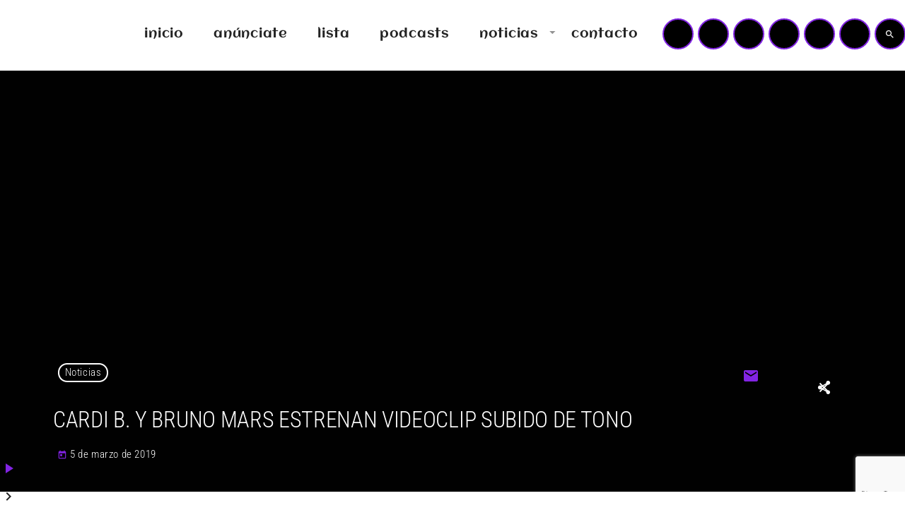

--- FILE ---
content_type: text/html; charset=utf-8
request_url: https://www.google.com/recaptcha/api2/anchor?ar=1&k=6Leu_r4fAAAAABhKspM3lgvtvWJG99fOhCCS5OG8&co=aHR0cHM6Ly9tYXN0ZXJmbS5lczo0NDM.&hl=en&v=PoyoqOPhxBO7pBk68S4YbpHZ&size=invisible&anchor-ms=20000&execute-ms=30000&cb=u7dmgntq45o
body_size: 49843
content:
<!DOCTYPE HTML><html dir="ltr" lang="en"><head><meta http-equiv="Content-Type" content="text/html; charset=UTF-8">
<meta http-equiv="X-UA-Compatible" content="IE=edge">
<title>reCAPTCHA</title>
<style type="text/css">
/* cyrillic-ext */
@font-face {
  font-family: 'Roboto';
  font-style: normal;
  font-weight: 400;
  font-stretch: 100%;
  src: url(//fonts.gstatic.com/s/roboto/v48/KFO7CnqEu92Fr1ME7kSn66aGLdTylUAMa3GUBHMdazTgWw.woff2) format('woff2');
  unicode-range: U+0460-052F, U+1C80-1C8A, U+20B4, U+2DE0-2DFF, U+A640-A69F, U+FE2E-FE2F;
}
/* cyrillic */
@font-face {
  font-family: 'Roboto';
  font-style: normal;
  font-weight: 400;
  font-stretch: 100%;
  src: url(//fonts.gstatic.com/s/roboto/v48/KFO7CnqEu92Fr1ME7kSn66aGLdTylUAMa3iUBHMdazTgWw.woff2) format('woff2');
  unicode-range: U+0301, U+0400-045F, U+0490-0491, U+04B0-04B1, U+2116;
}
/* greek-ext */
@font-face {
  font-family: 'Roboto';
  font-style: normal;
  font-weight: 400;
  font-stretch: 100%;
  src: url(//fonts.gstatic.com/s/roboto/v48/KFO7CnqEu92Fr1ME7kSn66aGLdTylUAMa3CUBHMdazTgWw.woff2) format('woff2');
  unicode-range: U+1F00-1FFF;
}
/* greek */
@font-face {
  font-family: 'Roboto';
  font-style: normal;
  font-weight: 400;
  font-stretch: 100%;
  src: url(//fonts.gstatic.com/s/roboto/v48/KFO7CnqEu92Fr1ME7kSn66aGLdTylUAMa3-UBHMdazTgWw.woff2) format('woff2');
  unicode-range: U+0370-0377, U+037A-037F, U+0384-038A, U+038C, U+038E-03A1, U+03A3-03FF;
}
/* math */
@font-face {
  font-family: 'Roboto';
  font-style: normal;
  font-weight: 400;
  font-stretch: 100%;
  src: url(//fonts.gstatic.com/s/roboto/v48/KFO7CnqEu92Fr1ME7kSn66aGLdTylUAMawCUBHMdazTgWw.woff2) format('woff2');
  unicode-range: U+0302-0303, U+0305, U+0307-0308, U+0310, U+0312, U+0315, U+031A, U+0326-0327, U+032C, U+032F-0330, U+0332-0333, U+0338, U+033A, U+0346, U+034D, U+0391-03A1, U+03A3-03A9, U+03B1-03C9, U+03D1, U+03D5-03D6, U+03F0-03F1, U+03F4-03F5, U+2016-2017, U+2034-2038, U+203C, U+2040, U+2043, U+2047, U+2050, U+2057, U+205F, U+2070-2071, U+2074-208E, U+2090-209C, U+20D0-20DC, U+20E1, U+20E5-20EF, U+2100-2112, U+2114-2115, U+2117-2121, U+2123-214F, U+2190, U+2192, U+2194-21AE, U+21B0-21E5, U+21F1-21F2, U+21F4-2211, U+2213-2214, U+2216-22FF, U+2308-230B, U+2310, U+2319, U+231C-2321, U+2336-237A, U+237C, U+2395, U+239B-23B7, U+23D0, U+23DC-23E1, U+2474-2475, U+25AF, U+25B3, U+25B7, U+25BD, U+25C1, U+25CA, U+25CC, U+25FB, U+266D-266F, U+27C0-27FF, U+2900-2AFF, U+2B0E-2B11, U+2B30-2B4C, U+2BFE, U+3030, U+FF5B, U+FF5D, U+1D400-1D7FF, U+1EE00-1EEFF;
}
/* symbols */
@font-face {
  font-family: 'Roboto';
  font-style: normal;
  font-weight: 400;
  font-stretch: 100%;
  src: url(//fonts.gstatic.com/s/roboto/v48/KFO7CnqEu92Fr1ME7kSn66aGLdTylUAMaxKUBHMdazTgWw.woff2) format('woff2');
  unicode-range: U+0001-000C, U+000E-001F, U+007F-009F, U+20DD-20E0, U+20E2-20E4, U+2150-218F, U+2190, U+2192, U+2194-2199, U+21AF, U+21E6-21F0, U+21F3, U+2218-2219, U+2299, U+22C4-22C6, U+2300-243F, U+2440-244A, U+2460-24FF, U+25A0-27BF, U+2800-28FF, U+2921-2922, U+2981, U+29BF, U+29EB, U+2B00-2BFF, U+4DC0-4DFF, U+FFF9-FFFB, U+10140-1018E, U+10190-1019C, U+101A0, U+101D0-101FD, U+102E0-102FB, U+10E60-10E7E, U+1D2C0-1D2D3, U+1D2E0-1D37F, U+1F000-1F0FF, U+1F100-1F1AD, U+1F1E6-1F1FF, U+1F30D-1F30F, U+1F315, U+1F31C, U+1F31E, U+1F320-1F32C, U+1F336, U+1F378, U+1F37D, U+1F382, U+1F393-1F39F, U+1F3A7-1F3A8, U+1F3AC-1F3AF, U+1F3C2, U+1F3C4-1F3C6, U+1F3CA-1F3CE, U+1F3D4-1F3E0, U+1F3ED, U+1F3F1-1F3F3, U+1F3F5-1F3F7, U+1F408, U+1F415, U+1F41F, U+1F426, U+1F43F, U+1F441-1F442, U+1F444, U+1F446-1F449, U+1F44C-1F44E, U+1F453, U+1F46A, U+1F47D, U+1F4A3, U+1F4B0, U+1F4B3, U+1F4B9, U+1F4BB, U+1F4BF, U+1F4C8-1F4CB, U+1F4D6, U+1F4DA, U+1F4DF, U+1F4E3-1F4E6, U+1F4EA-1F4ED, U+1F4F7, U+1F4F9-1F4FB, U+1F4FD-1F4FE, U+1F503, U+1F507-1F50B, U+1F50D, U+1F512-1F513, U+1F53E-1F54A, U+1F54F-1F5FA, U+1F610, U+1F650-1F67F, U+1F687, U+1F68D, U+1F691, U+1F694, U+1F698, U+1F6AD, U+1F6B2, U+1F6B9-1F6BA, U+1F6BC, U+1F6C6-1F6CF, U+1F6D3-1F6D7, U+1F6E0-1F6EA, U+1F6F0-1F6F3, U+1F6F7-1F6FC, U+1F700-1F7FF, U+1F800-1F80B, U+1F810-1F847, U+1F850-1F859, U+1F860-1F887, U+1F890-1F8AD, U+1F8B0-1F8BB, U+1F8C0-1F8C1, U+1F900-1F90B, U+1F93B, U+1F946, U+1F984, U+1F996, U+1F9E9, U+1FA00-1FA6F, U+1FA70-1FA7C, U+1FA80-1FA89, U+1FA8F-1FAC6, U+1FACE-1FADC, U+1FADF-1FAE9, U+1FAF0-1FAF8, U+1FB00-1FBFF;
}
/* vietnamese */
@font-face {
  font-family: 'Roboto';
  font-style: normal;
  font-weight: 400;
  font-stretch: 100%;
  src: url(//fonts.gstatic.com/s/roboto/v48/KFO7CnqEu92Fr1ME7kSn66aGLdTylUAMa3OUBHMdazTgWw.woff2) format('woff2');
  unicode-range: U+0102-0103, U+0110-0111, U+0128-0129, U+0168-0169, U+01A0-01A1, U+01AF-01B0, U+0300-0301, U+0303-0304, U+0308-0309, U+0323, U+0329, U+1EA0-1EF9, U+20AB;
}
/* latin-ext */
@font-face {
  font-family: 'Roboto';
  font-style: normal;
  font-weight: 400;
  font-stretch: 100%;
  src: url(//fonts.gstatic.com/s/roboto/v48/KFO7CnqEu92Fr1ME7kSn66aGLdTylUAMa3KUBHMdazTgWw.woff2) format('woff2');
  unicode-range: U+0100-02BA, U+02BD-02C5, U+02C7-02CC, U+02CE-02D7, U+02DD-02FF, U+0304, U+0308, U+0329, U+1D00-1DBF, U+1E00-1E9F, U+1EF2-1EFF, U+2020, U+20A0-20AB, U+20AD-20C0, U+2113, U+2C60-2C7F, U+A720-A7FF;
}
/* latin */
@font-face {
  font-family: 'Roboto';
  font-style: normal;
  font-weight: 400;
  font-stretch: 100%;
  src: url(//fonts.gstatic.com/s/roboto/v48/KFO7CnqEu92Fr1ME7kSn66aGLdTylUAMa3yUBHMdazQ.woff2) format('woff2');
  unicode-range: U+0000-00FF, U+0131, U+0152-0153, U+02BB-02BC, U+02C6, U+02DA, U+02DC, U+0304, U+0308, U+0329, U+2000-206F, U+20AC, U+2122, U+2191, U+2193, U+2212, U+2215, U+FEFF, U+FFFD;
}
/* cyrillic-ext */
@font-face {
  font-family: 'Roboto';
  font-style: normal;
  font-weight: 500;
  font-stretch: 100%;
  src: url(//fonts.gstatic.com/s/roboto/v48/KFO7CnqEu92Fr1ME7kSn66aGLdTylUAMa3GUBHMdazTgWw.woff2) format('woff2');
  unicode-range: U+0460-052F, U+1C80-1C8A, U+20B4, U+2DE0-2DFF, U+A640-A69F, U+FE2E-FE2F;
}
/* cyrillic */
@font-face {
  font-family: 'Roboto';
  font-style: normal;
  font-weight: 500;
  font-stretch: 100%;
  src: url(//fonts.gstatic.com/s/roboto/v48/KFO7CnqEu92Fr1ME7kSn66aGLdTylUAMa3iUBHMdazTgWw.woff2) format('woff2');
  unicode-range: U+0301, U+0400-045F, U+0490-0491, U+04B0-04B1, U+2116;
}
/* greek-ext */
@font-face {
  font-family: 'Roboto';
  font-style: normal;
  font-weight: 500;
  font-stretch: 100%;
  src: url(//fonts.gstatic.com/s/roboto/v48/KFO7CnqEu92Fr1ME7kSn66aGLdTylUAMa3CUBHMdazTgWw.woff2) format('woff2');
  unicode-range: U+1F00-1FFF;
}
/* greek */
@font-face {
  font-family: 'Roboto';
  font-style: normal;
  font-weight: 500;
  font-stretch: 100%;
  src: url(//fonts.gstatic.com/s/roboto/v48/KFO7CnqEu92Fr1ME7kSn66aGLdTylUAMa3-UBHMdazTgWw.woff2) format('woff2');
  unicode-range: U+0370-0377, U+037A-037F, U+0384-038A, U+038C, U+038E-03A1, U+03A3-03FF;
}
/* math */
@font-face {
  font-family: 'Roboto';
  font-style: normal;
  font-weight: 500;
  font-stretch: 100%;
  src: url(//fonts.gstatic.com/s/roboto/v48/KFO7CnqEu92Fr1ME7kSn66aGLdTylUAMawCUBHMdazTgWw.woff2) format('woff2');
  unicode-range: U+0302-0303, U+0305, U+0307-0308, U+0310, U+0312, U+0315, U+031A, U+0326-0327, U+032C, U+032F-0330, U+0332-0333, U+0338, U+033A, U+0346, U+034D, U+0391-03A1, U+03A3-03A9, U+03B1-03C9, U+03D1, U+03D5-03D6, U+03F0-03F1, U+03F4-03F5, U+2016-2017, U+2034-2038, U+203C, U+2040, U+2043, U+2047, U+2050, U+2057, U+205F, U+2070-2071, U+2074-208E, U+2090-209C, U+20D0-20DC, U+20E1, U+20E5-20EF, U+2100-2112, U+2114-2115, U+2117-2121, U+2123-214F, U+2190, U+2192, U+2194-21AE, U+21B0-21E5, U+21F1-21F2, U+21F4-2211, U+2213-2214, U+2216-22FF, U+2308-230B, U+2310, U+2319, U+231C-2321, U+2336-237A, U+237C, U+2395, U+239B-23B7, U+23D0, U+23DC-23E1, U+2474-2475, U+25AF, U+25B3, U+25B7, U+25BD, U+25C1, U+25CA, U+25CC, U+25FB, U+266D-266F, U+27C0-27FF, U+2900-2AFF, U+2B0E-2B11, U+2B30-2B4C, U+2BFE, U+3030, U+FF5B, U+FF5D, U+1D400-1D7FF, U+1EE00-1EEFF;
}
/* symbols */
@font-face {
  font-family: 'Roboto';
  font-style: normal;
  font-weight: 500;
  font-stretch: 100%;
  src: url(//fonts.gstatic.com/s/roboto/v48/KFO7CnqEu92Fr1ME7kSn66aGLdTylUAMaxKUBHMdazTgWw.woff2) format('woff2');
  unicode-range: U+0001-000C, U+000E-001F, U+007F-009F, U+20DD-20E0, U+20E2-20E4, U+2150-218F, U+2190, U+2192, U+2194-2199, U+21AF, U+21E6-21F0, U+21F3, U+2218-2219, U+2299, U+22C4-22C6, U+2300-243F, U+2440-244A, U+2460-24FF, U+25A0-27BF, U+2800-28FF, U+2921-2922, U+2981, U+29BF, U+29EB, U+2B00-2BFF, U+4DC0-4DFF, U+FFF9-FFFB, U+10140-1018E, U+10190-1019C, U+101A0, U+101D0-101FD, U+102E0-102FB, U+10E60-10E7E, U+1D2C0-1D2D3, U+1D2E0-1D37F, U+1F000-1F0FF, U+1F100-1F1AD, U+1F1E6-1F1FF, U+1F30D-1F30F, U+1F315, U+1F31C, U+1F31E, U+1F320-1F32C, U+1F336, U+1F378, U+1F37D, U+1F382, U+1F393-1F39F, U+1F3A7-1F3A8, U+1F3AC-1F3AF, U+1F3C2, U+1F3C4-1F3C6, U+1F3CA-1F3CE, U+1F3D4-1F3E0, U+1F3ED, U+1F3F1-1F3F3, U+1F3F5-1F3F7, U+1F408, U+1F415, U+1F41F, U+1F426, U+1F43F, U+1F441-1F442, U+1F444, U+1F446-1F449, U+1F44C-1F44E, U+1F453, U+1F46A, U+1F47D, U+1F4A3, U+1F4B0, U+1F4B3, U+1F4B9, U+1F4BB, U+1F4BF, U+1F4C8-1F4CB, U+1F4D6, U+1F4DA, U+1F4DF, U+1F4E3-1F4E6, U+1F4EA-1F4ED, U+1F4F7, U+1F4F9-1F4FB, U+1F4FD-1F4FE, U+1F503, U+1F507-1F50B, U+1F50D, U+1F512-1F513, U+1F53E-1F54A, U+1F54F-1F5FA, U+1F610, U+1F650-1F67F, U+1F687, U+1F68D, U+1F691, U+1F694, U+1F698, U+1F6AD, U+1F6B2, U+1F6B9-1F6BA, U+1F6BC, U+1F6C6-1F6CF, U+1F6D3-1F6D7, U+1F6E0-1F6EA, U+1F6F0-1F6F3, U+1F6F7-1F6FC, U+1F700-1F7FF, U+1F800-1F80B, U+1F810-1F847, U+1F850-1F859, U+1F860-1F887, U+1F890-1F8AD, U+1F8B0-1F8BB, U+1F8C0-1F8C1, U+1F900-1F90B, U+1F93B, U+1F946, U+1F984, U+1F996, U+1F9E9, U+1FA00-1FA6F, U+1FA70-1FA7C, U+1FA80-1FA89, U+1FA8F-1FAC6, U+1FACE-1FADC, U+1FADF-1FAE9, U+1FAF0-1FAF8, U+1FB00-1FBFF;
}
/* vietnamese */
@font-face {
  font-family: 'Roboto';
  font-style: normal;
  font-weight: 500;
  font-stretch: 100%;
  src: url(//fonts.gstatic.com/s/roboto/v48/KFO7CnqEu92Fr1ME7kSn66aGLdTylUAMa3OUBHMdazTgWw.woff2) format('woff2');
  unicode-range: U+0102-0103, U+0110-0111, U+0128-0129, U+0168-0169, U+01A0-01A1, U+01AF-01B0, U+0300-0301, U+0303-0304, U+0308-0309, U+0323, U+0329, U+1EA0-1EF9, U+20AB;
}
/* latin-ext */
@font-face {
  font-family: 'Roboto';
  font-style: normal;
  font-weight: 500;
  font-stretch: 100%;
  src: url(//fonts.gstatic.com/s/roboto/v48/KFO7CnqEu92Fr1ME7kSn66aGLdTylUAMa3KUBHMdazTgWw.woff2) format('woff2');
  unicode-range: U+0100-02BA, U+02BD-02C5, U+02C7-02CC, U+02CE-02D7, U+02DD-02FF, U+0304, U+0308, U+0329, U+1D00-1DBF, U+1E00-1E9F, U+1EF2-1EFF, U+2020, U+20A0-20AB, U+20AD-20C0, U+2113, U+2C60-2C7F, U+A720-A7FF;
}
/* latin */
@font-face {
  font-family: 'Roboto';
  font-style: normal;
  font-weight: 500;
  font-stretch: 100%;
  src: url(//fonts.gstatic.com/s/roboto/v48/KFO7CnqEu92Fr1ME7kSn66aGLdTylUAMa3yUBHMdazQ.woff2) format('woff2');
  unicode-range: U+0000-00FF, U+0131, U+0152-0153, U+02BB-02BC, U+02C6, U+02DA, U+02DC, U+0304, U+0308, U+0329, U+2000-206F, U+20AC, U+2122, U+2191, U+2193, U+2212, U+2215, U+FEFF, U+FFFD;
}
/* cyrillic-ext */
@font-face {
  font-family: 'Roboto';
  font-style: normal;
  font-weight: 900;
  font-stretch: 100%;
  src: url(//fonts.gstatic.com/s/roboto/v48/KFO7CnqEu92Fr1ME7kSn66aGLdTylUAMa3GUBHMdazTgWw.woff2) format('woff2');
  unicode-range: U+0460-052F, U+1C80-1C8A, U+20B4, U+2DE0-2DFF, U+A640-A69F, U+FE2E-FE2F;
}
/* cyrillic */
@font-face {
  font-family: 'Roboto';
  font-style: normal;
  font-weight: 900;
  font-stretch: 100%;
  src: url(//fonts.gstatic.com/s/roboto/v48/KFO7CnqEu92Fr1ME7kSn66aGLdTylUAMa3iUBHMdazTgWw.woff2) format('woff2');
  unicode-range: U+0301, U+0400-045F, U+0490-0491, U+04B0-04B1, U+2116;
}
/* greek-ext */
@font-face {
  font-family: 'Roboto';
  font-style: normal;
  font-weight: 900;
  font-stretch: 100%;
  src: url(//fonts.gstatic.com/s/roboto/v48/KFO7CnqEu92Fr1ME7kSn66aGLdTylUAMa3CUBHMdazTgWw.woff2) format('woff2');
  unicode-range: U+1F00-1FFF;
}
/* greek */
@font-face {
  font-family: 'Roboto';
  font-style: normal;
  font-weight: 900;
  font-stretch: 100%;
  src: url(//fonts.gstatic.com/s/roboto/v48/KFO7CnqEu92Fr1ME7kSn66aGLdTylUAMa3-UBHMdazTgWw.woff2) format('woff2');
  unicode-range: U+0370-0377, U+037A-037F, U+0384-038A, U+038C, U+038E-03A1, U+03A3-03FF;
}
/* math */
@font-face {
  font-family: 'Roboto';
  font-style: normal;
  font-weight: 900;
  font-stretch: 100%;
  src: url(//fonts.gstatic.com/s/roboto/v48/KFO7CnqEu92Fr1ME7kSn66aGLdTylUAMawCUBHMdazTgWw.woff2) format('woff2');
  unicode-range: U+0302-0303, U+0305, U+0307-0308, U+0310, U+0312, U+0315, U+031A, U+0326-0327, U+032C, U+032F-0330, U+0332-0333, U+0338, U+033A, U+0346, U+034D, U+0391-03A1, U+03A3-03A9, U+03B1-03C9, U+03D1, U+03D5-03D6, U+03F0-03F1, U+03F4-03F5, U+2016-2017, U+2034-2038, U+203C, U+2040, U+2043, U+2047, U+2050, U+2057, U+205F, U+2070-2071, U+2074-208E, U+2090-209C, U+20D0-20DC, U+20E1, U+20E5-20EF, U+2100-2112, U+2114-2115, U+2117-2121, U+2123-214F, U+2190, U+2192, U+2194-21AE, U+21B0-21E5, U+21F1-21F2, U+21F4-2211, U+2213-2214, U+2216-22FF, U+2308-230B, U+2310, U+2319, U+231C-2321, U+2336-237A, U+237C, U+2395, U+239B-23B7, U+23D0, U+23DC-23E1, U+2474-2475, U+25AF, U+25B3, U+25B7, U+25BD, U+25C1, U+25CA, U+25CC, U+25FB, U+266D-266F, U+27C0-27FF, U+2900-2AFF, U+2B0E-2B11, U+2B30-2B4C, U+2BFE, U+3030, U+FF5B, U+FF5D, U+1D400-1D7FF, U+1EE00-1EEFF;
}
/* symbols */
@font-face {
  font-family: 'Roboto';
  font-style: normal;
  font-weight: 900;
  font-stretch: 100%;
  src: url(//fonts.gstatic.com/s/roboto/v48/KFO7CnqEu92Fr1ME7kSn66aGLdTylUAMaxKUBHMdazTgWw.woff2) format('woff2');
  unicode-range: U+0001-000C, U+000E-001F, U+007F-009F, U+20DD-20E0, U+20E2-20E4, U+2150-218F, U+2190, U+2192, U+2194-2199, U+21AF, U+21E6-21F0, U+21F3, U+2218-2219, U+2299, U+22C4-22C6, U+2300-243F, U+2440-244A, U+2460-24FF, U+25A0-27BF, U+2800-28FF, U+2921-2922, U+2981, U+29BF, U+29EB, U+2B00-2BFF, U+4DC0-4DFF, U+FFF9-FFFB, U+10140-1018E, U+10190-1019C, U+101A0, U+101D0-101FD, U+102E0-102FB, U+10E60-10E7E, U+1D2C0-1D2D3, U+1D2E0-1D37F, U+1F000-1F0FF, U+1F100-1F1AD, U+1F1E6-1F1FF, U+1F30D-1F30F, U+1F315, U+1F31C, U+1F31E, U+1F320-1F32C, U+1F336, U+1F378, U+1F37D, U+1F382, U+1F393-1F39F, U+1F3A7-1F3A8, U+1F3AC-1F3AF, U+1F3C2, U+1F3C4-1F3C6, U+1F3CA-1F3CE, U+1F3D4-1F3E0, U+1F3ED, U+1F3F1-1F3F3, U+1F3F5-1F3F7, U+1F408, U+1F415, U+1F41F, U+1F426, U+1F43F, U+1F441-1F442, U+1F444, U+1F446-1F449, U+1F44C-1F44E, U+1F453, U+1F46A, U+1F47D, U+1F4A3, U+1F4B0, U+1F4B3, U+1F4B9, U+1F4BB, U+1F4BF, U+1F4C8-1F4CB, U+1F4D6, U+1F4DA, U+1F4DF, U+1F4E3-1F4E6, U+1F4EA-1F4ED, U+1F4F7, U+1F4F9-1F4FB, U+1F4FD-1F4FE, U+1F503, U+1F507-1F50B, U+1F50D, U+1F512-1F513, U+1F53E-1F54A, U+1F54F-1F5FA, U+1F610, U+1F650-1F67F, U+1F687, U+1F68D, U+1F691, U+1F694, U+1F698, U+1F6AD, U+1F6B2, U+1F6B9-1F6BA, U+1F6BC, U+1F6C6-1F6CF, U+1F6D3-1F6D7, U+1F6E0-1F6EA, U+1F6F0-1F6F3, U+1F6F7-1F6FC, U+1F700-1F7FF, U+1F800-1F80B, U+1F810-1F847, U+1F850-1F859, U+1F860-1F887, U+1F890-1F8AD, U+1F8B0-1F8BB, U+1F8C0-1F8C1, U+1F900-1F90B, U+1F93B, U+1F946, U+1F984, U+1F996, U+1F9E9, U+1FA00-1FA6F, U+1FA70-1FA7C, U+1FA80-1FA89, U+1FA8F-1FAC6, U+1FACE-1FADC, U+1FADF-1FAE9, U+1FAF0-1FAF8, U+1FB00-1FBFF;
}
/* vietnamese */
@font-face {
  font-family: 'Roboto';
  font-style: normal;
  font-weight: 900;
  font-stretch: 100%;
  src: url(//fonts.gstatic.com/s/roboto/v48/KFO7CnqEu92Fr1ME7kSn66aGLdTylUAMa3OUBHMdazTgWw.woff2) format('woff2');
  unicode-range: U+0102-0103, U+0110-0111, U+0128-0129, U+0168-0169, U+01A0-01A1, U+01AF-01B0, U+0300-0301, U+0303-0304, U+0308-0309, U+0323, U+0329, U+1EA0-1EF9, U+20AB;
}
/* latin-ext */
@font-face {
  font-family: 'Roboto';
  font-style: normal;
  font-weight: 900;
  font-stretch: 100%;
  src: url(//fonts.gstatic.com/s/roboto/v48/KFO7CnqEu92Fr1ME7kSn66aGLdTylUAMa3KUBHMdazTgWw.woff2) format('woff2');
  unicode-range: U+0100-02BA, U+02BD-02C5, U+02C7-02CC, U+02CE-02D7, U+02DD-02FF, U+0304, U+0308, U+0329, U+1D00-1DBF, U+1E00-1E9F, U+1EF2-1EFF, U+2020, U+20A0-20AB, U+20AD-20C0, U+2113, U+2C60-2C7F, U+A720-A7FF;
}
/* latin */
@font-face {
  font-family: 'Roboto';
  font-style: normal;
  font-weight: 900;
  font-stretch: 100%;
  src: url(//fonts.gstatic.com/s/roboto/v48/KFO7CnqEu92Fr1ME7kSn66aGLdTylUAMa3yUBHMdazQ.woff2) format('woff2');
  unicode-range: U+0000-00FF, U+0131, U+0152-0153, U+02BB-02BC, U+02C6, U+02DA, U+02DC, U+0304, U+0308, U+0329, U+2000-206F, U+20AC, U+2122, U+2191, U+2193, U+2212, U+2215, U+FEFF, U+FFFD;
}

</style>
<link rel="stylesheet" type="text/css" href="https://www.gstatic.com/recaptcha/releases/PoyoqOPhxBO7pBk68S4YbpHZ/styles__ltr.css">
<script nonce="EWgxtLZfwHURjWGzVHaqfg" type="text/javascript">window['__recaptcha_api'] = 'https://www.google.com/recaptcha/api2/';</script>
<script type="text/javascript" src="https://www.gstatic.com/recaptcha/releases/PoyoqOPhxBO7pBk68S4YbpHZ/recaptcha__en.js" nonce="EWgxtLZfwHURjWGzVHaqfg">
      
    </script></head>
<body><div id="rc-anchor-alert" class="rc-anchor-alert"></div>
<input type="hidden" id="recaptcha-token" value="[base64]">
<script type="text/javascript" nonce="EWgxtLZfwHURjWGzVHaqfg">
      recaptcha.anchor.Main.init("[\x22ainput\x22,[\x22bgdata\x22,\x22\x22,\[base64]/[base64]/[base64]/KE4oMTI0LHYsdi5HKSxMWihsLHYpKTpOKDEyNCx2LGwpLFYpLHYpLFQpKSxGKDE3MSx2KX0scjc9ZnVuY3Rpb24obCl7cmV0dXJuIGx9LEM9ZnVuY3Rpb24obCxWLHYpe04odixsLFYpLFZbYWtdPTI3OTZ9LG49ZnVuY3Rpb24obCxWKXtWLlg9KChWLlg/[base64]/[base64]/[base64]/[base64]/[base64]/[base64]/[base64]/[base64]/[base64]/[base64]/[base64]\\u003d\x22,\[base64]\x22,\[base64]/[base64]/CvXrCtXbCsMOzFwfCqMK1e0/Du8OLFMKTR8K8IMOkwpLDvzXDuMOiwrYEDMKuUcO1B0o3UsO4w5HCicKEw6AXwovDpyfClsOLFDfDkcKdaUNswqvDh8KYwqo9wrDCgj7CscOqw79IwpHCmcK8P8Kgw5Ehdk0LFX3DisK7BcKCwr/ClGjDjcKFwpvCo8K3wojDsTUqGy7CjAbCnkkYCjdRwrIjXsKNCVl2w43CuBnDim/Cm8K3DsKawqIwZMOPwpPCsEDDtTQOw4/CncKhdk4xwozComN8Z8KkKlzDn8O3N8OewpsJwrcawpoXw6bDkiLCjcKHw4Q4w57CqsKyw5daXCfChijCnMOtw4FFw5TCtXnClcOWwqTCpSx+ZcKMwoRKw5gKw75NSUPDtVFlbTXCv8OJwrvCqFRGwrgMw58QwrXCsMOHXsKJMnXDjMOqw7zDqsOxO8KOTTnDlSZ/ZsK3I0RWw53DmGzDn8OHwp5DCAIIw7kxw7LCmsO8woTDl8Khw5QDPsOQw4VUwpfDpMOJAsK4wqELcErCjy/[base64]/worDnWRjFCjCpcKTJ8K4GsOPw4XCmxEYw5c0WH/DhXUQwoPCnBAAw5bDkAzCssOsCMKqw64lw6pnwrEkwqBUwrFgw77Ckh4RFsO9QsO2BlDCg13Ciw8VYgwkwq0Hw6M8w6JPw4pGw6bCssKdesKZwrvCgzkPw4MOwqnDgwYIwohUw5TCsMOGGVLCvUFXNcOzwq9iw6tMw6DCqV/DoMKow7UmOUF/wr0cw4tlwr0zAHwVwpzDpcKFVcOow7vCqmE/[base64]/Di8OJGzgQeRY/w7gTUsKdw6TDvDgVw5XCjQkgeRfDn8O5w4fCgsO/wqoBwofDuAVpwpfCisOMHsKJwpAzwrXDpBXDi8OjFAdTNMKlwpUySEUiw6IpE3czFMOLLMOtw7LDvcOlJgMVBRsPBsKrw4Vtwo5qGCTCuTYGw7/Dp2Bbw6wxw77CuGk+QVfCrcOyw6JeH8OYwpbDt3bDosOEwpnDicOVfcOQw7TCgkwWwrxsYcKfw4/DrcO2MW4vw5jDnFTCucO9NwLDusOdwoXDssOCwrfDvxDDrcKKw6TCqkg4NWEgbDRAJsKjH0k2VihUAjXCk23Dq1Vyw6TDoQEWL8OUw6YzwobCrhXDhQfDj8KzwpdOD3UCYcO6b0nCocO9DCfDncOzw6xiwpsCIcObw6JNXsO3RQhxbsOZwrPDjh1ew7vCvS/[base64]/VXg6AXwEN8KkwpfDlsKnEcOsw7fCuGhpw6DCkkQdwpBtw5suw5ELfsOIEMOkwpI+TcOIw7A7TBcJw78oNRh4w7YbfMOrw6jDs03Di8KQwozDpjTCtg7DksOsf8O9O8KYwqIYw7EQVcKPw48PGsK5wpkQw6/DkDrDlWp/QjHDhARkDcK/wofCjcK9UknCsXg2wpwhwo4Owp7CkUskeVvDhsOnwrAuwpXDucOww7liTl55wpbDgMOswo7DqcKVwqYKXsK/w5bDtcKNQsO7MsOgCBpROMO9w4/CkjchwrXDun0ow4NdwpLDsjlAZsKYBcKVHsKXZcOTw5M0CcOaHBLDgMOrKMKTw7AGVmnDj8Kgw6nDjATDtnogLW9uNzUrwo/DjWvDmz3DhMO1DmrDjg3CqDrCrE3DkMKCwpEXwpwQUB1bwqHClFltw7TCr8Okw5/[base64]/QR7DvMK3HGk4woLDlw7DvMKcwqsSTEfDgcORNVHDmiE+fsKsSigawpzDljnDisKRwpEJw4YNecOheH3CtsKpwpptQ0TCnsKjQDLDoMKecsOCwonCrDclwqrCoFpZw5EADsOhHR/Cm2jDnT3CsMKqHsOUwrceXsOLK8O3A8ObLcKER1nCv2VUVsK9e8O4WhR0wp/DqMOvw5woAMOgeWXDu8OUwrrCrl0uLcO1wotCwqgEw53Ctng8CcOqwo9yWsK5wq0FcxxKw4nDhcOZDcKNwrvCicK/AsKPGwbCjsOzwrx3wrDDs8KPwovDscO/ZcOOHwQxwoMmZsKKRcO2bQQOwq8tMxvDg0oJalIkw5/DlcK4wrp7wrLDlsO8XjrCpSPCvcKRMsO5w57CmELDlcOnVsOvBMOVYVxfw6QHZsKoDcO3F8KKw7TDug3DusKcwpgwH8KzGRnDvx8Iwrk/FcK5DXccScOXwoF1aXTCp0PDvnvCoy/CinFAwrAqw5HDgAXCun4swrZ+w7HCrBLCu8ObSUPCjnHCmMOGw77DmMKrEXnDoMO+w6Uvwr7DhsK7w6/[base64]/M8OUwpx7w4TDgsKPVBYWwoLCmnoxw5FfKmEdwrbDtHXCmUTDpcO2fAXCmMKAeG5BQg80woIrLiY2VMKjXUhXPFE+LxdlJMOCPcO7DcOGFsKOwr0dNMOjD8OPaW3DocObDQzCqj3DpMO0c8OLc0dIFMKHbg/DlsOyZMO1w7pUY8OhcXfCtmE/TMKkwq3DrH3Ci8KlLgRVCzDCpWgMw7E5IsOpw43CpyYrwpgWwrXCiAbCmgfDulnDksKcw55YB8K5Q8K1w7h+w4HDgzPDlcOPw5PCrsOhVcKTesOJYCsRwp7DqWbCoijCkFQhw4QEw5XDisO1wqxUAcKnAsONw6fDuMO1cMKvwqnDnwbCq1/DvCTCjXFjw79kecKIw7VZHgohwoHDqQV6VQHCnDXCpMOpR3tZw6vCtx3DoXoaw497wq3DjsO5wr5cIsKJIsOHA8KGw65zw7fCrxVKDMKUNsKaw4/CoMK2wofDi8KwUMKKwpHCm8Odw4jDtcK9w4QCw5RcXh1rH8O0w7vDrcOLMHZ+A1oaw6IjPzfCv8O/EsOmw57CisOLw6jDpMOsM8KYDxLDlcOeHMOTHi3Ct8KKwoQnw4rDvsOTwrfCnAnCl0TCjMK3Sw/[base64]/DncKww5/CrMOtE8KrOSnDnMKbw7DCnGDDkibDp8KdwoTDlgJNwqgKw75qwoTDq8OCIB0fWlrCt8KTNTHCvMK1w5vDgXs8w5DDvWjDosKFwp3Cs0rChRc4BV4owqvCt0/[base64]/DhHnDlcKgwrnChMOUw6kFasOdwrrCikPCsXPCr33CswRrwpA7w6TDsUrDhEcrXsKiQ8KVw7xDw648TDXCnCA9wpl8BsO5blJiwr4EwpJUwo1Bw4vDgsOvwprDusKhwr0uw70qw5LDq8KDWCTCqsO/DMO2wr9JE8KTcV8Xw7t8w6jDjcKkbyZmwq0nw7HCh1dGw5RKGwt/[base64]/[base64]/CmnFtLcOEWUoFX8KtwpjDoTbCghYVw5xqwqvDvsKLwp01ZcODw7B1w6gAJwI5w7hpP1kGw7bDtS3DpsOFF8OpGsOGD0sdBREvwq3Ci8OswrZAccOgwoodw4APwrvCjMOeCTVNDl7Ct8Onw5HClGTDiMOdVcKVIsKURRDCjMK/e8O/OMKuRhjDoREre3zDtsOAKMK7w5XCgcKgJsOMwpcFw5JCw6fDqB5GPBnDuz7DqQ9hMcOrf8KsccOVPcKeLcKnwrkIw5rDlWzCtsOfTsOPwpHCsH3Ch8ONw5MPWX4Pw5o6wp/CmBrDsE/DmCdpUMODBcO1wpZeAsKEw7FiT0DDuG5rwpTDrSfDiUBXSRjCmsKDEcOlGMOYw5gfw6w1Z8OGPGFbwoHDh8Ogw67Cr8Oab2klIMO8b8KIwrjDnsOPPcKmIsKAwp4bBcOuasOxTcOXIsOsccOhwojCqSlmwqRmSsKxbXwBPcKew5/DrgXCrQ5gw7bCiyfCk8KOw5/Dqg3Dr8OTwqTDjMKpf8OABTbDvcODE8OtODppeXF8UiTCjm5pw6PCunvDhEPCm8OjJ8KxbQ4kFGTDjcKuw6Q4CQDCocO9wrHDoMO1w4MtGMKvwphEa8KCM8OCdMOfw4zDksK2CVrCsR1SP3A7woQ4L8OnWjxSSMOawoLDkcO9wrJlIMOkw5nDjhsbwrDDkMOAw4/DqsKHwrZEw7zCuHLDgwPCvMKIworCrsOmwrDCocOpw5PCjMOAfT0/R8KSwotfwq0bFHDDk3vCl8KiwrvDvsO5M8Kaw4bCo8OaOEItbgQpVsKmE8OAw5rCnk/CiR0Fw4nCi8Kdw67DmijDoUPDojnCrVzCgEISwroowqMUwpRxwp/[base64]/DusK8w6RCw5TCrUzCvAlZGcOnwpPCigdpJUHCtnwRRcKzDsO1WsOHE1fCpxgPwrHCs8OnF0jCumJuVcOHH8KywqYzQUHDviUOwoXDny5ywrPDpT4/WcKbZMOjNn3CmsOqwojDkiTCiVEBWMO5w4XDnsKuBgjDksONEcOXw48IQXDDpX0Xw4jDilMEw4tnwrAHwoTCtsK9woLCkg8iw5DDiQ4hIMK4OyYRc8OgJ0s/woADw7diISzCilrCr8Oowptnw6TDjsOPw6hnw6hXw5BWwr/Cu8O4NcOnPi1KDgTCv8KVwr83wo/[base64]/DscO5wrRIwpU0D2RtSCPCqQHDvi7DulnCscKZEcO/[base64]/DrcKTBcOmQ1zDq8OcQMOjCMK0N27Ct8O5w4fCjSbDv1Y6w4xtOcKuw58bwrLDjsK2L0PCssO4wpNSLBALwrIyORQTwp51W8KEwpvDg8OSPVYdPyjDv8Ktw7HDoUXCqsONdMKqN2DDtMK4V07CqlYSOyoyZMKOwrbDicKSwrDDu24bL8K0AE/Clm0VwohswrXCi8OKChNQB8KWZcOUQTvDpmLDu8OWeGNURwIFwoLDtR/DlkbCskvDssObJsO+LsKswpfDvMOuDnA1wojCv8O5SgZsw5PCncO3wp/DrcKxY8K/Rwd0w4suw7Q9wo/DksKMwrEpGyvCssKEw78lQz0pw4I/[base64]/[base64]/CtsKRD1fDgGjCksOgFMOIBQ/CmMO8w4AJw6IZwqTDmmopwrTCkhLCu8KjwqlrOiR7w641wpnDjMOUTwHDlDXCssKIb8Oec1pVwq/[base64]/DvcKUw6c9w6TDonbDkTcWwp3DmEA7wrTCscOoYsKUworDvcK3Ixc4wr7CqE4lNsO8wp8iQcOHw7Q8ACxCJMKWDsKCSmjCollowoZOw5jDnMKXwrcKTMO6w5/[base64]/CusKnwrTCnMO4wrgmYsOOw5rDjn4Bwr/Du8Kswo7DmlcIKcKVwpcALBJTT8Oyw4XDksKUwphHTARaw6A3w6nCoSbCrR5Of8OCw4rCkSPDjcK3e8KuPsOqwrVWw615Nwxdw4XCnF3Dr8OVCsOUwrZ1w7t/P8O0wo5GwqLDvH9UaDAsRDF+w6hQfsO0w69Gw7DDqsOkw45Kw5HCo0jDlcKGwr3DlWfDsxUcwqgzFmrCsnFgwrnCtUbCnknDrcOywr/Cl8KVK8K3wqNJwrpod35+QX1ewpF2w63DiHnDs8OhwobCpcK0wovDjMOGL1lFMBEUMxsnDXrDuMKqwoQOw6NwNsKlecOuw7PCsMOYNsONwqjCk1UQAMOKJXbCilIAw6nDvyLCiztuR8Ktw7tRwqzCvGA+LjHCk8O1w7k1V8OBwqbDs8KaC8OgwqIpIg/ClXLDlj9aw4rCt2hnXsKARiTDuR0bw4xxaMKbE8KKKsKFZk5fwrsqw5Msw5hgw6Y2w4TDiTI2c0c4OMK9w7NmKMOOwpnDmMO/C8KQw6TDpiFDAsOpZsKoUGTCrwVZwotJw7zCkDlZZiYRwpDDol1/w61pMMKcAsOgF3tSExI5wonCp3okwpbCgW7DqGDDmcO2DlLDm14FP8KLw4wtw4tGE8KiIkstFcOGQ8KFwr9Kw5syZRFDLMKjw5XCksOvJ8OFNz/CvsK7F8KSwojDm8OYw5gYw7nDncOpwrtVKTolwoDDocO4QS3DmMOiQsOIwpIkQ8OOCU1SP2zDhsK7CcOUwrfCgsOxZ3LCjy/DqHTCq2IsQcOVK8OewpLDmcOzw7VOwrlhUEV8ZsO6wotCS8OPd1DCncKQdhHCigkoBzpOew/[base64]/Cg0A+w6jCj8Kaw6/[base64]/CqcOvw4XCt8KKw653HsKScsKowq7DijvCiMOuwqw9EBAPaBXCpMKjTh4YDMKGfUvCsMO1wobDmTInw7bDvXPCulPDhxlmCMKkwrDCtXhdwr3CkDBgwoHCp23CvsK8OmgXwq/Ci8Ktw5nDuXbCsMOdGMO8PS45EWhaFcK7wpbCilABRQHDtsKNwr3DhsKjPcK3w41edmPDp8O3SRQww6/CmMOAw4Nxw5gHw77ChsOhYQUcecOSQsOsw5HDpsOqWMKQw78dOsKLw53DnydcRMKyaMOtGsKkKMKiKQ/DrsOMRmpuNxBXwrBVES5aKMOMw5VqUDNqwp09w57CozjDiE57wrpleyTCtsOuwo0TLcKowow/[base64]/DmUJxasOYwrsQNFrDqUMYHsObLcOXwrNDw6ZEw4lJwpTDj8K5MsOpT8KTwobDim3DtkBnwo7CqsKxXMOaF8OJCMOHQ8OId8OCSMKDfidyXMK6Ljt3PGUdwpd0DcO3w5/ClMOiwrzCuhfChyLDgMKwbcKeYChxwoEHSCtsIcKgw4UnJcOyw4nCn8OqCnMCdcONwq/[base64]/[base64]/DlcOSw73DisKuwpw2M8OWV8KpWcOkwrfDukFgwqxbwqXDtEMWOsK/[base64]/CiS0tARjCn8OXAjXCmWrDnMOswrPCuhImSjdxw6bDvHfCgBxvLX1Aw7bDiEdvezZGBsKjacKQIyPDuMOZQMOPw6h6bmJZw6nCrsO9JcOmDwIGR8OJwrfCjEzCu184wrrDk8O3wobCs8K6w43CkMK7woUOw4/CisK9DcKzwo/CsSM6wqw7f1/CjsKtw7nDvsKqA8OwY3/DncOUaB/DtWrDh8OAw5M1JMODw43ChxDDhMOZbwgADcOLVcKqwo/Dj8O9wpMuwpjDgioEwpvDpMKjw4hkLMKVD8KJQQnCt8KZU8OnwrpbJxw+Y8KOwoEbwrR/LsKkAsKew5nCtVLCrcKADcOYTC7Dp8Oab8OjPcOmw4kNwonCpMKBBEsAYsOsUTM7w7tYwpNdYTggTMKhb1luAcK9Pi7DvGnCtMKow65iw4XCkMKcwoHDjsK8eWkywpZELcKHPjPCgcOfwrd1Wy84wp3DvB/DkzUWDcOnwqgBwoEXHcO9TsOTw4bDu28aKhcLDzHDvAXCtyvCmcObw5vCnsK2IcKvXGNwwpPCnRcVGMKgw7DCvkw2CW3ClSZJwo40I8KOAjjDv8O3FsK+dAh1YRIeBcOqEQ7DjcO2w64EIH4+wobCmU9cwprCtMOXTx45bwFJw7xUwq/CicOvw6LCpjXCqMOlJsOnwrHClQ/[base64]/CtzAPw7omwoXDqyMTw4DCo8OHwrhhH3/[base64]/CsAzClcOXKcOSScOJZlsQCsKbwrDDhsORwrNJasO0WMKaZ8OFasKKwr5iw7sLw4vCpGcnwqLCn1RdwrLCmDFEw4/Doj5nUF1JOcKtw6cNQcK6BcOkNcKEC8OfFzN2w5Q5EhPDgcOPwpbDo1jCskxNw7RHLcOdIMKMwoLDj2xCRcOjw4PCtgx3w5PCj8KswpZgw5TCrcK9Ui/CmMOpZGYuw5rClMKew5gVw4krw4/Dqh1nwo/[base64]/DlcO/w7LDmsKEKDBcd8KXwo/DgnnDvwFFAsO4NcKyw45ROsK4wqrCt8K8w6XDksOjHFACVyzClkDCtsOmw77Ck1AXwp3Cl8OEJCjDnMKNXcKrC8OPwpXCjSnCvSdjYXHCqWw6wrzCny55YMKtGcO6MHjDj1rClmQIasOIHcOgwqPChWg0w7nCssK7w6VTKQPDhXhfHj/DjRMYwpDDmFrDmmHDtgd8woduwozCsXlcEBMPe8KOEHMxR8O8wp8rwpcRw4hNwrJfaAjDrENrOcOgKcKXw4XCnsO1w4LCvWcQScOsw5BxU8ONKlsnVHQQwoESwr4mwqzDssKJN8OWw4XDs8ORWgE1elXCosOfwowmw7tAwp7Dgx/CrMOQwo5cwpnCkiPDjcOgOxgQCk3Di8OneDUfw5HDjBTCkMOOw5BTMhgOwok5J8KMWsOow7Emw5s8P8KBw6jCu8KMM8O0wrEsM3TDqVNlJMKfdTHCoXt1wprCtT86w7t2YsKPO1nDunjDqsO/P33CmFp7w4xuYcOlK8KVYHweYGrCvVfCrsKfYGrCpHzCuH9lcsO3w7dHwpDDjMKbZDw4MWQ2RMO7w77DqMKUwqrDrk8/w7QrUlvCrMOgN3nDr8Opwq06BMOawpbDkQcoDMO2On/DiRXCl8K6cj5Cw5tLbkjDqigkwoTCnwbCrGZ1w7lsw5DDgEILTcOGesKyw48PwqAKwoEQw4bDjMKDw7fCh2PDhMORQSHDi8OgLcKwUG3DpyovwrYsfMOcw7DCkMOKw61Dwr5Ywpw1Ri3DpEDCnQorw63DrcOTdsOIKUptwr0hwrzCiMKtwq/CgcKFw4PCk8Kswpl/w4omX3Eqwr4kVMOIw47Dvx1mNE46ecODwrvDucO4bnDDiGTCtQR4AcOSw7XDmsKCw4zCuk0ew5/Cs8OJdcO6w7ESMArDhMO5bB0Sw5vDgzvDhBZWwqhkAWhjRGTDuXnCicKABRDDtsK1wrQWWcOqwovDt8Ocw7jCrsKRwrvCjWzCs3nDk8Onc0PChcOESTnDsMOfwojCkk/[base64]/woZPw53CugwOw67DjnfCuMONwplAMmIswrjDvVADwqVuYMK6w7bCtnY+w7vCg8K9Q8O0OW3DpjPCpXEowp0twrZmDcODcT9xwrrCuMO5wqfDgcOGwpzDl8OhI8KAZsKgwoDDrMK6w5/DsMKHLsOYwpoKw51Re8OIw5fCtsO/w4PCtcKvw5bCrCFBwrnCm1tTKgbCqh/[base64]/[base64]/ChMKMw7rDiMOyw7vDvcKfwr9EFHXDvsOEX8ODw7fDqXFIeMKDw7hPPzvCh8O8wqHCmy/[base64]/Dsxscw6LDisKVw6nCqsKow6tdVlkrKAcLYR7CnsOQZkc6w7DCoB/Dg0tlwog2wp0xwpXDosOewpgswrHCt8KYwqrDiDzDohHDjh5hwodhBW3ClMOSw6rCncKdwoLCp8OAbMOnU8Obw5HCmWDCt8KXw5lowoDCnT19w63DoMKEMRMswobChAbDmw/Cg8O9wovCrUoQwqR2wp7CrMORYcKyZMOTQlJuCQY9XMK0wpIUw7QmaGAtSsOsD28McjnDoWRmbcOAdxgeK8O1HyrCnC3Cgm4FwpV6w7rCjsK+w5VPwonCsDU6AkBvw4rDvcKtw5zDomnCkRHDrsOFwoF+w4nCtilKwqDCqCHDssK/w5zDj1tcwpQyw5hUw6bDnW/Du2vDlV3DrcKINjfDqsKgwoDCrH4pwokMPsKqwpVJJsKDWsO7w4/CtcOADxPDjsKxw5pow7BMw5bCriNdcVvCr8OFw6nCshFvVcOiwqDCisKXSD7Dp8K5w7lqesOKw7UxJcKPw6c8HMKZdwHDpcKrf8OINmXDrTt3wr40TWLCncKhwo7DlMOvwpvDq8OtQ0s/wpjDssK4wp00FlvDssOufG/Dh8OWbWDDlMOew4YkY8OYScKow4g8S1fDtcKsw7HDkjHCjMK6w7rDum3DjMK8wrIDd2lJLFF5wqXDlMOjXw/CpyonXMOVw5dCw4MPw6VxKWjDncO5OkXCvsKpG8O1w6TDlRN5wqXChEBkwqRNwqHDnRTCn8OiwqNiO8KwwpDDrcORw5TCnMK/wqR/[base64]/DhVbCoF5Hw6IBw68cZgPCn8K3wpDCgsOCDXbDhSnDl8KnwpTDrjBXw5bDhcK/OcKxfcOdwrjDq1IRw5XCiDbCq8OEwrTCicO5DMKgLVp2w6DChiZdwqATw7JOJWwbUCLDqcK2wqILbWtOw4/CpSfDrBLDtwYmEENqGS4xw5VhwpPCtMOIw57ClsK+eMO3w7cnwqJFwpkgwqrDgMOlw4/[base64]/KTRqbsK0wpHCssO6XsKpZ8Kpw5/CqsKLe8OeNsKrwpAwwqgcw53CnsOyw5piw41ew7TChsK/acOeGsKvAirCl8OOw74fV1DCvMOGQ2vDuRTCtjDCiV5Seg/Dt1fCn3UIeWooU8KfbMOvw4srIWvCp1haBcK6LSBGwrwJwrTDp8KpK8O6wpDCncKFw6FSwrdAJ8K+AWfDucOKYcKkw6nDgTzDlsOwwq00WcO5CD/DkcONZFkjC8Oow7/DmjHDpcOaR3Miw4PCuVjCrcO0w7/DlcOPbFXDgcKLwrPDv37Dvntfw6zDn8Kzw7kPw7Eaw6/Cq8KBw6PCrkLDuMKuw5rDiXp/w6tFw78WwprDhMKnfcOGw4ohI8OID8KVUxDCmcKdwqsIwqTCujPCmTIKWBzCiSYKwofDiC4AawHCswXClcOqZsK7wr8aOxzDs8OtGnE7wqrCi8Kkw4bCnMKUb8O1wpVOPm3Cj8O/ViQiw7LCjGDCi8Kdw7zCvlHClkTDgMK2Tn0xF8Ktw7JdKlrCv8O5woApOyPCqcOtUMOTXQQwTcKoNj9kScK7V8KVZGESa8ONw4bDmcK3L8KLVyMEw77DpRoFwoTCri/DgcK8wpovA3/CusKxZ8KnPsOLTMK7FCl3w78dw6fCkhTDrMOsEE7CqsKOwpLDssK3L8KGJhchGMK+w57DuiATWUorwqHDgcOqN8OkY0J3JcO0wprCmMKkw5lZwpbDj8KdKzHDvEZ5YCkmI8OIw4BYwqrDm3fDm8KjCMOZc8OJR0l/woJBKSJmfHBbwpsIw7fDkcKuPMKlwojDjB/Cg8OSM8O1w7hYw4sIw4kpdR1/[base64]/DsgfCoHBzbsOUw4/DhhJYWF93wqrCjsKPwqIEw4VBw6/Clnprw4nDgcO9woA0Nk/CksKwE0VdA17DlsOCw65Jw6IqDMOVUHXCmXE5UMKtw6fDkE4kMUIVw5vChx1hwpMjwojChzXChHV+J8Ksf3TCpcO6wp0fYBHDuBrCiRpTwr/[base64]/[base64]/Dh8KKw4HCpsOaBMKzfVF1TcOswrlXH3LCucOrwojCsFrDrsOpw47CssKQW09NfDXCpTTCvcKYHCfDqmDDiRTDlMOnw590wr1fw7/CusK1wp7CucKDcjjDuMKUw4hvLwJzwqt7OsK/GcKWPMKcwoR/wpnDocOvw4QMW8KUwq/DlzMBwpTCl8KObMK1wq1qecObdMKiGsOJasO3w67DiEjDjsKECsKaRTHDpAHDvng7wp1ew6LDl23CgFrDocKIWcOjS0jDvMO5GMK8asO+DV3CgMOBwrDDm0l1W8KiIMKqw5rCgzvDjcOQw47ClcKBWcO8w4LCgsK2wrLDgU0mQ8KbT8K9XTUYb8K/[base64]/bMO3PMOJw4DCv8OFw4gxZsKJBU3Cj8O/BxPCrMK7wr7Cs2fCp8OlAlZdSMO9w5rDs2kywoXCrMOmfMORw4RQOMOwTVfCj8KHwpfCnB/CtjQwwp0LThV+woLCuilOwpxWwrnCisKZw7PCtcOeNlNpw5Bkw6MCFcO4O3/CrQ3DlTZQw47ClMK6KMKQMnpNwqVrwpnCghoHcBQCIjFAwpTCm8K9GsOswrHCj8KodAUBBzBbUl/DpA/Dn8Kcbi3CucO4FsKmUMOow4QAw7wTwoDCuH9PCcOrwpYndMOww57CrcOSM8OJdRDCqsK+DwfClsO4PMOKwpLDv1nCscOPw4LDpkHChhLCg13DrhELwqUNw5Qcd8O4w7wZQQxZwoHDkjDDi8OtasK+AlzCuMKiw4/ClEwvwp4rVcOdw7Juw5x1asKIAMO9w5F/LGxAGsOfw5hZYcK0w4PCuMOyNcKzB8Ogwq3CrGIIMhRMw6cqSUTDvwPDvUV4wrnDk3tOVsOzw5/[base64]/CmMKnU8KlwpJOPFxcJMOhOsKufytUf3oHdsONF8K8XMO4w7NjIihYwpbCr8OCccOYAMOjwo/Ck8Kmw4rCj2rDilEFaMOceMK9MMOTI8O1J8KPw7IWwr1nwpXDs8ONTQURW8K/w6nDo3vDg2ciHMO1BWJeMlfCnEQZKxjDjw7Du8Omw6/CpWRhwoXCgUsheHFBCcO5wpIWwpJqw6MEeFnCgHV0w48bRB7Du03DqDfDksONw6LCnjJKCcOBwo7DqsONXm4BXQF2wrUDdsKiwpnCrFxgwqp0XAs+w7tLw5zCpRcAfhVew49NWMOBWcKewojDusOKw5whw4XDhQXDg8O8w4gCIcKzwrh/w7RdOHAJw78GM8K3MzbDjMOJFsO8bcKwIMO6OMORSQzDvMOfFMOPw5oNMxcjworCmV3CpwLDgMOIOmHDtGYNw7tbKcKXwpc1w7caaMKnLcOHKgMBFSgCw5s/w6zDvTbDu3clw4jCicONNCE7c8O8wrjDk1Auw40FXMO7w4/CksOOw5HDrBrDiVMYJWkkBMKLJMKUPcOIUcKDw7RCw6JWw7wqeMO4w4N3CMObeEtwTsOjwogewqbCgAEebjxuw6lCwrbCjBptwpHDo8OwDCMCLcKZM3bCkDPCgcKDTMOoB0bDhF/[base64]/DcOOGWrDqVFYWMOPwrZiwoLCqhtKwoNyw6JrXsKNw5FiwrHDkcK9wqUmS0LCkG3CicOcNGjCmMOENGvCvcK5wqM7dWYDLSZOwqgiX8KoQ29EMClFHMOgdsK9w7E0MhfDmDZFw6o/wrACw5nCkHDDosO/R0RjAsKiOgYOM23CoXdHFMK6w5MCW8KrY23CgS0jAg/DkMOlw63Dg8Kcw7DCjWbDicKWO0LCnsO0w5XDrMKMw6wZD0ESw4NJOsKGwohgw6k2c8KWNRDDusK+w4vDsMOGworDlxJ3w4A4Y8OVw7PDonfDtMO3FcKpw6BAw4B9wplTwpd8Tl7DiWg8w4cwTcOpw4BiOsK7Y8OFOz5Ew53DsAfCk0jCoU3DlmfCgm/[base64]/LMKvwqDCksKyTcKYZ3I/w6sOOsKgw7zCi8Klw4nCgsKobjsdwrTCngNwEsKPw6DCvxw9PDPDncK3wqYYw4/Di3ZBKsKVwrLCihXDqmlOwqLDkcOPw5vCvcONw4NFc8KodFZJdsONSQ96cBYgw5LDoz07w7B/woVPw73DqAZVwp3CqxMqw55bwpxgfgjDjsKzwrtCw5B8HR1lw4Bnw5XCgsKdHQRlG2TDvnDCiMKDwpbDlDgWw4gSwoTCsBnDvMOJw4nCtH9xwoptw4AZUMKHworDqBfDjlhpVV9uw6LCghjDoQPCoSFPwrfCiSLCu00hw5Q4wrTDgxbCiMO1c8Knw4rCjsK2w5IfSQx/w540asKjwpDDvUrCocKgwrA0wpHCrMOpw4vCmQYZwpfCkxoaYcKIDVtnwqHDqMOyw7PDozdfT8OtHcOZw49xbcOYLFZ1woUuTcOGw5tdw74Rw7HCtG4ww67DucKEw7zCmsK9JFA+VsOOBA/Du3LDmwZYwqnCvcKxwq7DmTDDk8KzOA3Dm8KFwpzCtcOtZgjCiVHDh34awqbCl8KaI8KMW8KGw49Aw4jCnMOswroAw6DCrcKHwqXCjBjDuQt6cMOxw5MYKFjCtsK9w7HCnMOCwojCj33Cv8O/w7vDoTnCocKtwrLCisKHw5YtDg1RA8O9wpAlwolSNMOgKx8WZ8O0HnTDvMOpNMKyw4jCg3jCvT18AkdewqTDtgknR1jCgMK6KwPDtsOiw41MF1jCiBvCisOBw7gYw5rDq8O0fSHDjcOGw58if8KNw6fDtMK4bhh/V2vDmGAPwpNxJsK5IMOmwrMuwoUaw73Cp8ORFMK4w7lxwqvCtsOewoB/w6DClmrDrcOBIHdJwoXCt2YvMMOnT8O1wqDDs8OJw7fDlHnCpcKDfUUmw5jDkHvCpH/[base64]/[base64]/DnMOjw6fDvgrCum91w6zCv3JzV8ONw5Ajwq/CgSDDpcKPBMKVw7bDk8OaHsO1w5ZtFzrDtMOxEAxGAlJhMWtwKEPDlcOPQCpdw6JCw64uPhg5wr/DvMOeQU11acKLCEpZcHUKecOAc8OXCcOXC8KEwrtVw44fw6hOwrk9wq9/[base64]/wpLCiMK3w45zw70xw5UNcMOZWSHCjXvDvcKzw5spwqPCtsKqCl/[base64]/DhcKaw4DCiy1XwopsUmBFwqp3wpzCnzh1w5h6ZMKIw57CisKIw4pkw6xzBsKYworDm8KvZsOnwq7DhVfDvCLCucObwp/Dox8fCy5nw5rDoxjDocKMUBjCrSdvw6vDvgLCggM9w6JswrPDsMOWwolowr/Cjg7Ds8OfwqV4MTYowpEIF8KOw5TCoUvDhG3CuSfCtMOsw5dCwpPDgsKXwpnCqiNLScOIwrvDoMKAwr4+JGvDgMOhw64XcsKuw4HCocOnw6vDj8Kbw6jDiR7DnsOWwod7wrJ/woEAJsO/aMKlwoZoPsKAw6DCrcOuwrcbSz82egDCq0jCuUvCkk7CkVsTTsKBb8OMG8K/[base64]/Ci3HDgV3Dq0dPal7Dqxcew73DrHDCll8OWcKvw6LDsMO4w7zCoUBYA8OcCgAbw7RCw7TDlA3Cv8Oww5szw73DpMOresOfBMKqV8KkZMOFwqAtScO6OmgwesK3w7XCjsKlwr7DsMKGwoDDmcKCRn07EV/CmMKrS1hJcS8pWzVXw7PCrcKSBibCnsOpCETCqnFbwoshw53CkcKZw4NwC8ODwrMJejjCmMOIw691IgfChVhow6vCtcOdw63CphPDsVzDnsKFwrkEw6QpQBkxw4zCnD/CrMKRwowdw4fCncO6V8K1wrNAwq4Sw6bDoULChsOACEvCkcOLw4TCjsKRA8KGw4U1w6kcV1lgHhRgPnjDi3NlwpYuw7LDlcKbw4HDqMOHPsOuwqw/[base64]/Cm8KTw5k/w5/DrG5xHsODw5Ejw4TCtxTDiTzDosOxw7HDgzvCh8Ogw5nDgVXDjcKjwpPClsKTwpvDm1EtGsO6w4gEw5/CnMOdB3LCpMOVC1vDiibCgBYCwq7CsULDiEbCrMKyMn7DlcOEw5NkJcOOKT1sGgLDqAwFw718Vx/[base64]/PcKjV8KVP8KSworDvsKvwqNiBsOoUVkuwprCjcKvNgZYHydub1s8w4nCgn5zLg0eE0DDuR3DujXCmU9MwoTDhz0uw7LCryrCjsOLw7Ubdi9nL8KjAWXDocK3wpQVbhPCqFggw53DrMKFf8O3HQTDoglWw5sowo0sAsO/JsKQw4PCv8OKwqNQNAx8XGfDohTCsCXDhsOow7kdUsKtwqTDiXQRG3nDrxzDncKWw6TDmm8yw4PCo8O3PMOzP0Mmw4rCjk4Awrt3c8OBwoTCjE7CpsKVwpt4HsOGw6zCkwfDhA/DhcKdLBlkwpwXLDdHXsOBwpYqE3zCjcOAwoJ8w6jDpsKpKj0owppHwrnDgMK8cSRaW8KUFAs5woMRwojDrF8DL8KJwqQ8PHNCHk5qBGkqwrchacOXLcOcby/[base64]/DjXIow5LDhcOPw57CsSgWO8K3wrx2wpVxAsOsIQjCscOENcK5BHrCvsKIwoUmwoVZK8Ktwq/DlhQow6XCssKXJizDtD9iw4MRw63DgMKBwoUwwqLClwM6w4UAwppON33DlcO4NcKoZ8ODF8KLJ8KFP21mN15dSynDvsOjw5bCqEBUwr1DwoDDucOaLcKSwonCqwtBwr9wWmLDhjnDnRU1w7x4Mj7DqSQiwrNKwqV/BsKARHlVw6wNS8O4L11/w7g3w7LCrks8w4Z+w4Qxw7/Dpzt9HjBVZsKiYMOfaMKTdVVQVcOrwp/DqsO2wodmSMK8OsKZwoPDqsOqdMKAw47DmUBTOcK0bzUODcKhwrJeRDbCocKswrB+EmUQw7cTM8KEwpsfQMO0worCrycgSwRMw4gyw443H2tsU8KFf8OGPyHDv8ONwqLCpkZOX8KWVkM0wozDisKubcKYQsKHwqFSwr/CqAM8wocgNnvCv2RRwpouDW/CgsOxcDhPZl/DlMOrTSfComrDiDZBcRR9wrDDvVvDo2INwq3DhCwHwpAFwqQTBMO1woBRIFbDgcKlw4ZwHywYHsORw7fDkUsKEjvDuDbCjsOkwq9Tw5DCtDHDkcO3U8KUwrDClMK5w6x4w7Ffw6HDosOewohgwoBHwrLCgsOTJ8OZR8KodVUIGcOgw5/CqsObasKUw4/ClmLDiMOKRwzDncKnOjNFw6ZmdMOaGcOiDcKFZcOJwqTCrH1LwrdKwrsLw7QkwpjCp8OIwobCj0/DsH7DkUVtYsOeX8KGwod4w7zDvgrDuMK6Q8ODw50xNTYhw7oQwrw/McKlw4AxZgY0w6bDgnE4VMKGdVTCmF5Xwrw/aA/DrcOVXcOmw4jCmHQ/wo7Cr8OWWT/Dg2p8w5QwOsKAesO0XxVrJMKuw6DDvMKPDSRGODVhwrHCoDfCm0fDv8OORREkHcKuGcOrwpxrBsOvwqnCmhPDkxPCpiDCmGR8wqdpYH99w7/CtsKRVxLDh8OEwrHCu3JRwp07w7HDqCTCj8KoVsK6woLDnMKfw57Cv2fDscO2wqMrP1vDlsKdwr/DuTxdw7AWIAHDphRoTcOkw7/Ck1VMw6kpe0HCvcO+dT1xRUIqw6vDpMOhUUjDgy9dwr19w57CvcOlHsKKPsKkw7Jcw5pAK8KJwr/Cs8KjFwfCj13DmCkpwq7CqAdaC8KaZSFRJhJAwoPCoMKoJ2lLCzrCgsKQwqNNw7zCkcOlcsO3R8K1w4rCiVx+NlvDpXwUwqRtw5fDk8OvUy9+wrbCuEpvw6jCtMK6EMOrdcKeWQNrw7fDjTrCsVPCl1dLdMKqw4NHfxw1wp5dYyvCggoXd8Kswq/Cshs0w5LCvCPCmcOtw6bDnDvDl8OyIsOPw5/DoS/DkMO2wrbCl0zCkwpywqkfwrw6PlvCvcOcw7/DmMOcUsKYMBDCksOwRRo3w4cqc2jDoUXCjwoKEsObNELDrF7DoMOWwoPClsOEb0oTw6/DgcKuwp5Kw6h3w5/[base64]/Dv1HCuMKEXR7CkMKOHA4Fw7HDisKtwp0wY8K3w71qw6oFwqJyPSZoYcKOwqZQwp7CpmTDoMKJPSvDuW7Dk8Kaw4NuTRU3EwDDosOtWMKmYsKod8Kcw6odw7/DgsOUNcOMwrBHEcOdJHrClRxDwpjDrsKCw5scwoXCksO5wphcSMKqesONMcKQKsKzNC7DtFtkw7lFwqHClB1/[base64]/[base64]/[base64]/KToFw5kawqPDjcOTw7HCtcO3w4TCvBFRwrLCoMKxwrBtwrHDjiR6wr/DgcKBw4MPwrc+UcOKP8Oqw5LClXBqZXNiw5TDpMOmwpHCjE/Cp1/Dk3vDq2PChQ/CnE8WwqNQUCfCgMObw6fDkcKGw4ZHBw/DjsKcw6/DtRpKBsKEwp7Cj3oOw6BuIQoyw507GW/DmVc8wqkKDkIgw5/CiwpuwrBjFMOsfgrDuWzDg8Olw7PDjsKMV8Oow4glwpnCn8OIwqxaFsKvw6LCuMOMRsKoWUTCjcKVASLChFBhKcOWwqrCgMODU8KqaMKcwp7Dn17DoRHCtyvClwDDmcO/[base64]/CkDQ4w7VhwoIOw7LCox/DvyJlW2d5OMKNwq8jWsO9wrbDtEjDr8Oiw5xae8O6eUvCvMKkJhQ1Uicgwro+wrV6dQbDjcK5flHDlsKNK34Iwpx0T8Osw6jCiQDCqXnCjW/Dj8KJwp7ChcOHaMKQUkHDrW5Rw6MXN8Ofw4EMwrE9NsOyWi/Ds8KdP8K3w7XDvsO9RWs+VcK3wq7CkX5SwprCiVjDmsOLDMOSMi/DuB/DtwzDssO4JF7DpAwTwqAnB1h6CcOaw6lGU8K7wrvCmGHClyLDs8KGwqbCpQxyw5bCvh1ANMO5wpTDlyzCqw9aw6LCqGMMwo/Cn8ObY8OuPcK7w4LDkFh1THfDg153w6dhZw3DghgMwqzDlcKAaltuwrBVwpIgwr4xw7cxJcOLW8OSwo5hwqMMcVXDnXN8LMOtwrXDrzdRwpsQwpfDksOnXsO0OsOcP28+wrErwojCocOMcMKaJ2xzNcOCEh3Dh3DDs2/CvMO6\x22],null,[\x22conf\x22,null,\x226Leu_r4fAAAAABhKspM3lgvtvWJG99fOhCCS5OG8\x22,0,null,null,null,1,[21,125,63,73,95,87,41,43,42,83,102,105,109,121],[1017145,594],0,null,null,null,null,0,null,0,null,700,1,null,0,\[base64]/76lBhnEnQkZnOKMAhnM8xEZ\x22,0,0,null,null,1,null,0,0,null,null,null,0],\x22https://masterfm.es:443\x22,null,[3,1,1],null,null,null,1,3600,[\x22https://www.google.com/intl/en/policies/privacy/\x22,\x22https://www.google.com/intl/en/policies/terms/\x22],\x22Ch0s1zGbdtB/wv7c67Wqh4rs6ZOq1KKku6ckzC9kqAs\\u003d\x22,1,0,null,1,1768630712962,0,0,[154,153,133,103,191],null,[19,204,125],\x22RC-76n3w6HIHE3Amw\x22,null,null,null,null,null,\x220dAFcWeA69dpBstaoWzi3ZCGXWbPbtv39tiF4Pg1Vb0TeyWR8SqGjiBjFD-QroSFxQEyQyAx4R8EaBPGdWcV7ttNMF4Z2gTlr6Gw\x22,1768713513019]");
    </script></body></html>